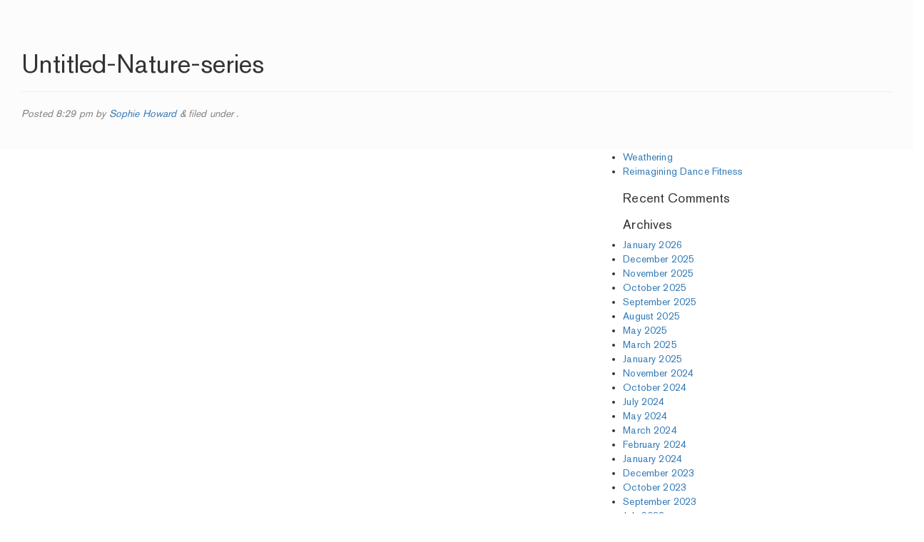

--- FILE ---
content_type: text/html; charset=UTF-8
request_url: http://www.hours-space.com/2020/02/12/strange-thoughts/untitled-nature-series/
body_size: 10066
content:
<!doctype html>  

<!--[if IEMobile 7 ]> <html lang="en-GB"class="no-js iem7"> <![endif]-->
<!--[if lt IE 7 ]> <html lang="en-GB" class="no-js ie6"> <![endif]-->
<!--[if IE 7 ]>    <html lang="en-GB" class="no-js ie7"> <![endif]-->
<!--[if IE 8 ]>    <html lang="en-GB" class="no-js ie8"> <![endif]-->
<!--[if (gte IE 9)|(gt IEMobile 7)|!(IEMobile)|!(IE)]><!--><html lang="en-GB" class="no-js"><!--<![endif]-->
	
	<head>
		<meta charset="utf-8">
		<meta http-equiv="X-UA-Compatible" content="IE=edge,chrome=1">
		<title>Untitled-Nature-series - Hours Space</title>	
		<meta name="viewport" content="width=device-width, initial-scale=1.0">
  		<link rel="pingback" href="http://www.hours-space.com/xmlrpc.php">

		<!-- wordpress head functions -->
		<meta name='robots' content='index, follow, max-image-preview:large, max-snippet:-1, max-video-preview:-1' />

	<!-- This site is optimized with the Yoast SEO plugin v26.8 - https://yoast.com/product/yoast-seo-wordpress/ -->
	<link rel="canonical" href="http://www.hours-space.com/2020/02/12/strange-thoughts/untitled-nature-series/" />
	<meta property="og:locale" content="en_GB" />
	<meta property="og:type" content="article" />
	<meta property="og:title" content="Untitled-Nature-series - Hours Space" />
	<meta property="og:url" content="http://www.hours-space.com/2020/02/12/strange-thoughts/untitled-nature-series/" />
	<meta property="og:site_name" content="Hours Space" />
	<meta property="og:image" content="http://www.hours-space.com/2020/02/12/strange-thoughts/untitled-nature-series" />
	<meta property="og:image:width" content="2560" />
	<meta property="og:image:height" content="1707" />
	<meta property="og:image:type" content="image/jpeg" />
	<meta name="twitter:card" content="summary_large_image" />
	<script type="application/ld+json" class="yoast-schema-graph">{"@context":"https://schema.org","@graph":[{"@type":"WebPage","@id":"http://www.hours-space.com/2020/02/12/strange-thoughts/untitled-nature-series/","url":"http://www.hours-space.com/2020/02/12/strange-thoughts/untitled-nature-series/","name":"Untitled-Nature-series - Hours Space","isPartOf":{"@id":"https://www.hours-space.com/#website"},"primaryImageOfPage":{"@id":"http://www.hours-space.com/2020/02/12/strange-thoughts/untitled-nature-series/#primaryimage"},"image":{"@id":"http://www.hours-space.com/2020/02/12/strange-thoughts/untitled-nature-series/#primaryimage"},"thumbnailUrl":"http://www.hours-space.com/wp-content/uploads/2020/02/Untitled-Nature-series-scaled.jpg","datePublished":"2020-02-12T20:29:49+00:00","breadcrumb":{"@id":"http://www.hours-space.com/2020/02/12/strange-thoughts/untitled-nature-series/#breadcrumb"},"inLanguage":"en-GB","potentialAction":[{"@type":"ReadAction","target":["http://www.hours-space.com/2020/02/12/strange-thoughts/untitled-nature-series/"]}]},{"@type":"ImageObject","inLanguage":"en-GB","@id":"http://www.hours-space.com/2020/02/12/strange-thoughts/untitled-nature-series/#primaryimage","url":"http://www.hours-space.com/wp-content/uploads/2020/02/Untitled-Nature-series-scaled.jpg","contentUrl":"http://www.hours-space.com/wp-content/uploads/2020/02/Untitled-Nature-series-scaled.jpg","width":2560,"height":1707},{"@type":"BreadcrumbList","@id":"http://www.hours-space.com/2020/02/12/strange-thoughts/untitled-nature-series/#breadcrumb","itemListElement":[{"@type":"ListItem","position":1,"name":"Home","item":"https://www.hours-space.com/"},{"@type":"ListItem","position":2,"name":"Strange Thoughts now online","item":"http://www.hours-space.com/2020/02/12/strange-thoughts/"},{"@type":"ListItem","position":3,"name":"Untitled-Nature-series"}]},{"@type":"WebSite","@id":"https://www.hours-space.com/#website","url":"https://www.hours-space.com/","name":"Hours Space","description":"","potentialAction":[{"@type":"SearchAction","target":{"@type":"EntryPoint","urlTemplate":"https://www.hours-space.com/?s={search_term_string}"},"query-input":{"@type":"PropertyValueSpecification","valueRequired":true,"valueName":"search_term_string"}}],"inLanguage":"en-GB"}]}</script>
	<!-- / Yoast SEO plugin. -->


<link rel="alternate" title="oEmbed (JSON)" type="application/json+oembed" href="http://www.hours-space.com/wp-json/oembed/1.0/embed?url=http%3A%2F%2Fwww.hours-space.com%2F2020%2F02%2F12%2Fstrange-thoughts%2Funtitled-nature-series%2F" />
<link rel="alternate" title="oEmbed (XML)" type="text/xml+oembed" href="http://www.hours-space.com/wp-json/oembed/1.0/embed?url=http%3A%2F%2Fwww.hours-space.com%2F2020%2F02%2F12%2Fstrange-thoughts%2Funtitled-nature-series%2F&#038;format=xml" />
<style id='wp-img-auto-sizes-contain-inline-css' type='text/css'>
img:is([sizes=auto i],[sizes^="auto," i]){contain-intrinsic-size:3000px 1500px}
/*# sourceURL=wp-img-auto-sizes-contain-inline-css */
</style>
<style id='wp-emoji-styles-inline-css' type='text/css'>

	img.wp-smiley, img.emoji {
		display: inline !important;
		border: none !important;
		box-shadow: none !important;
		height: 1em !important;
		width: 1em !important;
		margin: 0 0.07em !important;
		vertical-align: -0.1em !important;
		background: none !important;
		padding: 0 !important;
	}
/*# sourceURL=wp-emoji-styles-inline-css */
</style>
<style id='wp-block-library-inline-css' type='text/css'>
:root{--wp-block-synced-color:#7a00df;--wp-block-synced-color--rgb:122,0,223;--wp-bound-block-color:var(--wp-block-synced-color);--wp-editor-canvas-background:#ddd;--wp-admin-theme-color:#007cba;--wp-admin-theme-color--rgb:0,124,186;--wp-admin-theme-color-darker-10:#006ba1;--wp-admin-theme-color-darker-10--rgb:0,107,160.5;--wp-admin-theme-color-darker-20:#005a87;--wp-admin-theme-color-darker-20--rgb:0,90,135;--wp-admin-border-width-focus:2px}@media (min-resolution:192dpi){:root{--wp-admin-border-width-focus:1.5px}}.wp-element-button{cursor:pointer}:root .has-very-light-gray-background-color{background-color:#eee}:root .has-very-dark-gray-background-color{background-color:#313131}:root .has-very-light-gray-color{color:#eee}:root .has-very-dark-gray-color{color:#313131}:root .has-vivid-green-cyan-to-vivid-cyan-blue-gradient-background{background:linear-gradient(135deg,#00d084,#0693e3)}:root .has-purple-crush-gradient-background{background:linear-gradient(135deg,#34e2e4,#4721fb 50%,#ab1dfe)}:root .has-hazy-dawn-gradient-background{background:linear-gradient(135deg,#faaca8,#dad0ec)}:root .has-subdued-olive-gradient-background{background:linear-gradient(135deg,#fafae1,#67a671)}:root .has-atomic-cream-gradient-background{background:linear-gradient(135deg,#fdd79a,#004a59)}:root .has-nightshade-gradient-background{background:linear-gradient(135deg,#330968,#31cdcf)}:root .has-midnight-gradient-background{background:linear-gradient(135deg,#020381,#2874fc)}:root{--wp--preset--font-size--normal:16px;--wp--preset--font-size--huge:42px}.has-regular-font-size{font-size:1em}.has-larger-font-size{font-size:2.625em}.has-normal-font-size{font-size:var(--wp--preset--font-size--normal)}.has-huge-font-size{font-size:var(--wp--preset--font-size--huge)}.has-text-align-center{text-align:center}.has-text-align-left{text-align:left}.has-text-align-right{text-align:right}.has-fit-text{white-space:nowrap!important}#end-resizable-editor-section{display:none}.aligncenter{clear:both}.items-justified-left{justify-content:flex-start}.items-justified-center{justify-content:center}.items-justified-right{justify-content:flex-end}.items-justified-space-between{justify-content:space-between}.screen-reader-text{border:0;clip-path:inset(50%);height:1px;margin:-1px;overflow:hidden;padding:0;position:absolute;width:1px;word-wrap:normal!important}.screen-reader-text:focus{background-color:#ddd;clip-path:none;color:#444;display:block;font-size:1em;height:auto;left:5px;line-height:normal;padding:15px 23px 14px;text-decoration:none;top:5px;width:auto;z-index:100000}html :where(.has-border-color){border-style:solid}html :where([style*=border-top-color]){border-top-style:solid}html :where([style*=border-right-color]){border-right-style:solid}html :where([style*=border-bottom-color]){border-bottom-style:solid}html :where([style*=border-left-color]){border-left-style:solid}html :where([style*=border-width]){border-style:solid}html :where([style*=border-top-width]){border-top-style:solid}html :where([style*=border-right-width]){border-right-style:solid}html :where([style*=border-bottom-width]){border-bottom-style:solid}html :where([style*=border-left-width]){border-left-style:solid}html :where(img[class*=wp-image-]){height:auto;max-width:100%}:where(figure){margin:0 0 1em}html :where(.is-position-sticky){--wp-admin--admin-bar--position-offset:var(--wp-admin--admin-bar--height,0px)}@media screen and (max-width:600px){html :where(.is-position-sticky){--wp-admin--admin-bar--position-offset:0px}}

/*# sourceURL=wp-block-library-inline-css */
</style><style id='global-styles-inline-css' type='text/css'>
:root{--wp--preset--aspect-ratio--square: 1;--wp--preset--aspect-ratio--4-3: 4/3;--wp--preset--aspect-ratio--3-4: 3/4;--wp--preset--aspect-ratio--3-2: 3/2;--wp--preset--aspect-ratio--2-3: 2/3;--wp--preset--aspect-ratio--16-9: 16/9;--wp--preset--aspect-ratio--9-16: 9/16;--wp--preset--color--black: #000000;--wp--preset--color--cyan-bluish-gray: #abb8c3;--wp--preset--color--white: #ffffff;--wp--preset--color--pale-pink: #f78da7;--wp--preset--color--vivid-red: #cf2e2e;--wp--preset--color--luminous-vivid-orange: #ff6900;--wp--preset--color--luminous-vivid-amber: #fcb900;--wp--preset--color--light-green-cyan: #7bdcb5;--wp--preset--color--vivid-green-cyan: #00d084;--wp--preset--color--pale-cyan-blue: #8ed1fc;--wp--preset--color--vivid-cyan-blue: #0693e3;--wp--preset--color--vivid-purple: #9b51e0;--wp--preset--gradient--vivid-cyan-blue-to-vivid-purple: linear-gradient(135deg,rgb(6,147,227) 0%,rgb(155,81,224) 100%);--wp--preset--gradient--light-green-cyan-to-vivid-green-cyan: linear-gradient(135deg,rgb(122,220,180) 0%,rgb(0,208,130) 100%);--wp--preset--gradient--luminous-vivid-amber-to-luminous-vivid-orange: linear-gradient(135deg,rgb(252,185,0) 0%,rgb(255,105,0) 100%);--wp--preset--gradient--luminous-vivid-orange-to-vivid-red: linear-gradient(135deg,rgb(255,105,0) 0%,rgb(207,46,46) 100%);--wp--preset--gradient--very-light-gray-to-cyan-bluish-gray: linear-gradient(135deg,rgb(238,238,238) 0%,rgb(169,184,195) 100%);--wp--preset--gradient--cool-to-warm-spectrum: linear-gradient(135deg,rgb(74,234,220) 0%,rgb(151,120,209) 20%,rgb(207,42,186) 40%,rgb(238,44,130) 60%,rgb(251,105,98) 80%,rgb(254,248,76) 100%);--wp--preset--gradient--blush-light-purple: linear-gradient(135deg,rgb(255,206,236) 0%,rgb(152,150,240) 100%);--wp--preset--gradient--blush-bordeaux: linear-gradient(135deg,rgb(254,205,165) 0%,rgb(254,45,45) 50%,rgb(107,0,62) 100%);--wp--preset--gradient--luminous-dusk: linear-gradient(135deg,rgb(255,203,112) 0%,rgb(199,81,192) 50%,rgb(65,88,208) 100%);--wp--preset--gradient--pale-ocean: linear-gradient(135deg,rgb(255,245,203) 0%,rgb(182,227,212) 50%,rgb(51,167,181) 100%);--wp--preset--gradient--electric-grass: linear-gradient(135deg,rgb(202,248,128) 0%,rgb(113,206,126) 100%);--wp--preset--gradient--midnight: linear-gradient(135deg,rgb(2,3,129) 0%,rgb(40,116,252) 100%);--wp--preset--font-size--small: 13px;--wp--preset--font-size--medium: 20px;--wp--preset--font-size--large: 36px;--wp--preset--font-size--x-large: 42px;--wp--preset--spacing--20: 0.44rem;--wp--preset--spacing--30: 0.67rem;--wp--preset--spacing--40: 1rem;--wp--preset--spacing--50: 1.5rem;--wp--preset--spacing--60: 2.25rem;--wp--preset--spacing--70: 3.38rem;--wp--preset--spacing--80: 5.06rem;--wp--preset--shadow--natural: 6px 6px 9px rgba(0, 0, 0, 0.2);--wp--preset--shadow--deep: 12px 12px 50px rgba(0, 0, 0, 0.4);--wp--preset--shadow--sharp: 6px 6px 0px rgba(0, 0, 0, 0.2);--wp--preset--shadow--outlined: 6px 6px 0px -3px rgb(255, 255, 255), 6px 6px rgb(0, 0, 0);--wp--preset--shadow--crisp: 6px 6px 0px rgb(0, 0, 0);}:where(.is-layout-flex){gap: 0.5em;}:where(.is-layout-grid){gap: 0.5em;}body .is-layout-flex{display: flex;}.is-layout-flex{flex-wrap: wrap;align-items: center;}.is-layout-flex > :is(*, div){margin: 0;}body .is-layout-grid{display: grid;}.is-layout-grid > :is(*, div){margin: 0;}:where(.wp-block-columns.is-layout-flex){gap: 2em;}:where(.wp-block-columns.is-layout-grid){gap: 2em;}:where(.wp-block-post-template.is-layout-flex){gap: 1.25em;}:where(.wp-block-post-template.is-layout-grid){gap: 1.25em;}.has-black-color{color: var(--wp--preset--color--black) !important;}.has-cyan-bluish-gray-color{color: var(--wp--preset--color--cyan-bluish-gray) !important;}.has-white-color{color: var(--wp--preset--color--white) !important;}.has-pale-pink-color{color: var(--wp--preset--color--pale-pink) !important;}.has-vivid-red-color{color: var(--wp--preset--color--vivid-red) !important;}.has-luminous-vivid-orange-color{color: var(--wp--preset--color--luminous-vivid-orange) !important;}.has-luminous-vivid-amber-color{color: var(--wp--preset--color--luminous-vivid-amber) !important;}.has-light-green-cyan-color{color: var(--wp--preset--color--light-green-cyan) !important;}.has-vivid-green-cyan-color{color: var(--wp--preset--color--vivid-green-cyan) !important;}.has-pale-cyan-blue-color{color: var(--wp--preset--color--pale-cyan-blue) !important;}.has-vivid-cyan-blue-color{color: var(--wp--preset--color--vivid-cyan-blue) !important;}.has-vivid-purple-color{color: var(--wp--preset--color--vivid-purple) !important;}.has-black-background-color{background-color: var(--wp--preset--color--black) !important;}.has-cyan-bluish-gray-background-color{background-color: var(--wp--preset--color--cyan-bluish-gray) !important;}.has-white-background-color{background-color: var(--wp--preset--color--white) !important;}.has-pale-pink-background-color{background-color: var(--wp--preset--color--pale-pink) !important;}.has-vivid-red-background-color{background-color: var(--wp--preset--color--vivid-red) !important;}.has-luminous-vivid-orange-background-color{background-color: var(--wp--preset--color--luminous-vivid-orange) !important;}.has-luminous-vivid-amber-background-color{background-color: var(--wp--preset--color--luminous-vivid-amber) !important;}.has-light-green-cyan-background-color{background-color: var(--wp--preset--color--light-green-cyan) !important;}.has-vivid-green-cyan-background-color{background-color: var(--wp--preset--color--vivid-green-cyan) !important;}.has-pale-cyan-blue-background-color{background-color: var(--wp--preset--color--pale-cyan-blue) !important;}.has-vivid-cyan-blue-background-color{background-color: var(--wp--preset--color--vivid-cyan-blue) !important;}.has-vivid-purple-background-color{background-color: var(--wp--preset--color--vivid-purple) !important;}.has-black-border-color{border-color: var(--wp--preset--color--black) !important;}.has-cyan-bluish-gray-border-color{border-color: var(--wp--preset--color--cyan-bluish-gray) !important;}.has-white-border-color{border-color: var(--wp--preset--color--white) !important;}.has-pale-pink-border-color{border-color: var(--wp--preset--color--pale-pink) !important;}.has-vivid-red-border-color{border-color: var(--wp--preset--color--vivid-red) !important;}.has-luminous-vivid-orange-border-color{border-color: var(--wp--preset--color--luminous-vivid-orange) !important;}.has-luminous-vivid-amber-border-color{border-color: var(--wp--preset--color--luminous-vivid-amber) !important;}.has-light-green-cyan-border-color{border-color: var(--wp--preset--color--light-green-cyan) !important;}.has-vivid-green-cyan-border-color{border-color: var(--wp--preset--color--vivid-green-cyan) !important;}.has-pale-cyan-blue-border-color{border-color: var(--wp--preset--color--pale-cyan-blue) !important;}.has-vivid-cyan-blue-border-color{border-color: var(--wp--preset--color--vivid-cyan-blue) !important;}.has-vivid-purple-border-color{border-color: var(--wp--preset--color--vivid-purple) !important;}.has-vivid-cyan-blue-to-vivid-purple-gradient-background{background: var(--wp--preset--gradient--vivid-cyan-blue-to-vivid-purple) !important;}.has-light-green-cyan-to-vivid-green-cyan-gradient-background{background: var(--wp--preset--gradient--light-green-cyan-to-vivid-green-cyan) !important;}.has-luminous-vivid-amber-to-luminous-vivid-orange-gradient-background{background: var(--wp--preset--gradient--luminous-vivid-amber-to-luminous-vivid-orange) !important;}.has-luminous-vivid-orange-to-vivid-red-gradient-background{background: var(--wp--preset--gradient--luminous-vivid-orange-to-vivid-red) !important;}.has-very-light-gray-to-cyan-bluish-gray-gradient-background{background: var(--wp--preset--gradient--very-light-gray-to-cyan-bluish-gray) !important;}.has-cool-to-warm-spectrum-gradient-background{background: var(--wp--preset--gradient--cool-to-warm-spectrum) !important;}.has-blush-light-purple-gradient-background{background: var(--wp--preset--gradient--blush-light-purple) !important;}.has-blush-bordeaux-gradient-background{background: var(--wp--preset--gradient--blush-bordeaux) !important;}.has-luminous-dusk-gradient-background{background: var(--wp--preset--gradient--luminous-dusk) !important;}.has-pale-ocean-gradient-background{background: var(--wp--preset--gradient--pale-ocean) !important;}.has-electric-grass-gradient-background{background: var(--wp--preset--gradient--electric-grass) !important;}.has-midnight-gradient-background{background: var(--wp--preset--gradient--midnight) !important;}.has-small-font-size{font-size: var(--wp--preset--font-size--small) !important;}.has-medium-font-size{font-size: var(--wp--preset--font-size--medium) !important;}.has-large-font-size{font-size: var(--wp--preset--font-size--large) !important;}.has-x-large-font-size{font-size: var(--wp--preset--font-size--x-large) !important;}
/*# sourceURL=global-styles-inline-css */
</style>

<style id='classic-theme-styles-inline-css' type='text/css'>
/*! This file is auto-generated */
.wp-block-button__link{color:#fff;background-color:#32373c;border-radius:9999px;box-shadow:none;text-decoration:none;padding:calc(.667em + 2px) calc(1.333em + 2px);font-size:1.125em}.wp-block-file__button{background:#32373c;color:#fff;text-decoration:none}
/*# sourceURL=/wp-includes/css/classic-themes.min.css */
</style>
<link rel='stylesheet' id='contact-form-7-css' href='http://www.hours-space.com/wp-content/plugins/contact-form-7/includes/css/styles.css?ver=6.1.4' type='text/css' media='all' />
<link rel='stylesheet' id='wpbs-css' href='http://www.hours-space.com/wp-content/themes/wordpress-bootstrap-master/library/dist/css/styles.f6413c85.min.css?ver=1.1' type='text/css' media='all' />
<link rel='stylesheet' id='wpbs-style-css' href='http://www.hours-space.com/wp-content/themes/wordpress-bootstrap-master/style.css?ver=1.2' type='text/css' media='all' />
<script type="text/javascript" src="http://www.hours-space.com/wp-includes/js/jquery/jquery.min.js?ver=3.7.1" id="jquery-core-js"></script>
<script type="text/javascript" src="http://www.hours-space.com/wp-includes/js/jquery/jquery-migrate.min.js?ver=3.4.1" id="jquery-migrate-js"></script>
<script type="text/javascript" src="http://www.hours-space.com/wp-content/themes/wordpress-bootstrap-master/bower_components/bootstrap/dist/js/bootstrap.js?ver=1.2" id="bootstrap-js"></script>
<script type="text/javascript" src="http://www.hours-space.com/wp-content/themes/wordpress-bootstrap-master/library/dist/js/scripts.d1e3d952.min.js?ver=1.2" id="wpbs-js-js"></script>
<script type="text/javascript" src="http://www.hours-space.com/wp-content/themes/wordpress-bootstrap-master/bower_components/modernizer/modernizr.js?ver=1.2" id="modernizr-js"></script>
<link rel="https://api.w.org/" href="http://www.hours-space.com/wp-json/" /><link rel="alternate" title="JSON" type="application/json" href="http://www.hours-space.com/wp-json/wp/v2/media/1923" /><link rel='shortlink' href='http://www.hours-space.com/?p=1923' />
<script type="text/javascript">
(function(url){
	if(/(?:Chrome\/26\.0\.1410\.63 Safari\/537\.31|WordfenceTestMonBot)/.test(navigator.userAgent)){ return; }
	var addEvent = function(evt, handler) {
		if (window.addEventListener) {
			document.addEventListener(evt, handler, false);
		} else if (window.attachEvent) {
			document.attachEvent('on' + evt, handler);
		}
	};
	var removeEvent = function(evt, handler) {
		if (window.removeEventListener) {
			document.removeEventListener(evt, handler, false);
		} else if (window.detachEvent) {
			document.detachEvent('on' + evt, handler);
		}
	};
	var evts = 'contextmenu dblclick drag dragend dragenter dragleave dragover dragstart drop keydown keypress keyup mousedown mousemove mouseout mouseover mouseup mousewheel scroll'.split(' ');
	var logHuman = function() {
		if (window.wfLogHumanRan) { return; }
		window.wfLogHumanRan = true;
		var wfscr = document.createElement('script');
		wfscr.type = 'text/javascript';
		wfscr.async = true;
		wfscr.src = url + '&r=' + Math.random();
		(document.getElementsByTagName('head')[0]||document.getElementsByTagName('body')[0]).appendChild(wfscr);
		for (var i = 0; i < evts.length; i++) {
			removeEvent(evts[i], logHuman);
		}
	};
	for (var i = 0; i < evts.length; i++) {
		addEvent(evts[i], logHuman);
	}
})('//www.hours-space.com/?wordfence_lh=1&hid=532338C7DE23A4F4644421AB65930435');
</script><style type="text/css">.recentcomments a{display:inline !important;padding:0 !important;margin:0 !important;}</style>		<!-- end of wordpress head -->
		<!-- IE8 fallback moved below head to work properly. Added respond as well. Tested to work. -->
			<!-- media-queries.js (fallback) -->
		<!--[if lt IE 9]>
			<script src="http://css3-mediaqueries-js.googlecode.com/svn/trunk/css3-mediaqueries.js"></script>			
		<![endif]-->

		<!-- html5.js -->
		<!--[if lt IE 9]>
			<script src="http://html5shim.googlecode.com/svn/trunk/html5.js"></script>
		<![endif]-->	
		
			<!-- respond.js -->
		<!--[if lt IE 9]>
		          <script type='text/javascript' src="http://cdnjs.cloudflare.com/ajax/libs/respond.js/1.4.2/respond.js"></script>
		<![endif]-->	
		
		<script src="http://www.hours-space.com/wp-content/themes/wordpress-bootstrap-master/library/js/scripts.js?v=0.01" type="text/javascript"></script>
	</head>
	
	
	<body class="attachment wp-singular attachment-template-default single single-attachment postid-1923 attachmentid-1923 attachment-jpeg wp-theme-wordpress-bootstrap-master">
	
	<header class="clearfix">
	
	<a href="http://www.hours-space.com" id="logo"><img src="http://www.hours-space.com/wp-content/themes/wordpress-bootstrap-master/images/hours-logo.svg" width="140" /></a>
	
	<a href="http://www.hours-space.com" id="logo-black"><img src="http://www.hours-space.com/wp-content/themes/wordpress-bootstrap-master/images/hours-logo-black.svg" width="140" /></a>	
	
	<div id="social">
	
		<a target="_blank" href="https://www.facebook.com/hoursspace/"><img src="http://www.hours-space.com/wp-content/themes/wordpress-bootstrap-master/images/facebook.png" width="16" /></a>
		<a target="_blank" href="https://twitter.com/HoursHello"><img src="http://www.hours-space.com/wp-content/themes/wordpress-bootstrap-master/images/twitter.png" width="16" /></a>
				<a target="_blank" href="https://www.instagram.com/hoursbs1"><img src="http://www.hours-space.com/wp-content/themes/wordpress-bootstrap-master/images/instagram.png" width="16" /></a>
		
	
	</div>
	
	<div id="nav">
	
		<div class="menu-main-container"><ul id="menu-main" class="menu"><li id="menu-item-28" class="menu-item menu-item-type-post_type menu-item-object-page menu-item-28"><a href="http://www.hours-space.com/book/">Bookings</a></li>
<li id="menu-item-30" class="menu-item menu-item-type-post_type menu-item-object-page current_page_parent menu-item-30"><a href="http://www.hours-space.com/whats-on/">What&#8217;s On</a></li>
<li id="menu-item-29" class="menu-item menu-item-type-post_type menu-item-object-page menu-item-29"><a href="http://www.hours-space.com/information/">Information</a></li>
<li id="menu-item-556" class="menu-item menu-item-type-custom menu-item-object-custom menu-item-556"><a href="http://eepurl.com/cvFz3f">NEWSLETTER</a></li>
</ul></div>			 
	</div>
	
	
	
	</header>
	
	
	
									
			<div id="content" class="clearfix row">
			
				<div id="main" class="col col-lg-8 clearfix" role="main">

										
					<article id="post-1923" class="clearfix post-1923 attachment type-attachment status-inherit hentry" role="article" itemscope itemtype="http://schema.org/BlogPosting">
						
						<header>
							
							<div class="page-header"><h1 class="single-title" itemprop="headline">Untitled-Nature-series</h1></div>
							
							<p class="meta">Posted <time datetime="2020-02-12" pubdate>8:29 pm</time> by <a href="http://www.hours-space.com/author/sophie/" title="Posts by Sophie Howard" rel="author">Sophie Howard</a> <span class="amp">&</span> filed under .</p>
						
						</header> <!-- end article header -->
					
						<section class="post_content clearfix" itemprop="articleBody">
							
														
						</section> <!-- end article section -->
						
						<footer>
			
														
						</footer> <!-- end article footer -->
					
					</article> <!-- end article -->
					
					
<!-- You can start editing here. -->




		<div id="respond" class="comment-respond">
		<h3 id="reply-title" class="comment-reply-title">Leave a Reply <small><a rel="nofollow" id="cancel-comment-reply-link" href="/2020/02/12/strange-thoughts/untitled-nature-series/#respond" style="display:none;">Cancel reply</a></small></h3><p class="must-log-in">You must be <a href="http://www.hours-space.com/wp-login.php?redirect_to=http%3A%2F%2Fwww.hours-space.com%2F2020%2F02%2F12%2Fstrange-thoughts%2Funtitled-nature-series%2F">logged in</a> to post a comment.</p>	</div><!-- #respond -->
	
					
								
					
								
				</div> <!-- end #main -->
    
								<div id="sidebar1" class="col-sm-4" role="complementary">
				
					
						<div id="search-2" class="widget widget_search"><form action="http://www.hours-space.com/" method="get" class="form-inline">
    <fieldset>
		<div class="input-group">
			<input type="text" name="s" id="search" placeholder="Search" value="" class="form-control" />
			<span class="input-group-btn">
				<button type="submit" class="btn btn-default">Search</button>
			</span>
		</div>
    </fieldset>
</form></div>
		<div id="recent-posts-2" class="widget widget_recent_entries">
		<h4 class="widgettitle">Recent Posts</h4>
		<ul>
											<li>
					<a href="http://www.hours-space.com/2026/01/14/looking-at-the-world-askance/">*looking at the world askance*</a>
									</li>
											<li>
					<a href="http://www.hours-space.com/2025/12/10/life-lines/">Life Lines</a>
									</li>
											<li>
					<a href="http://www.hours-space.com/2025/11/06/dont-tell-anyone/">DON&#8217;T TELL ANYONE</a>
									</li>
											<li>
					<a href="http://www.hours-space.com/2025/10/01/weathering/">Weathering</a>
									</li>
											<li>
					<a href="http://www.hours-space.com/2025/09/24/reimagining-dance-fitness/">Reimagining Dance Fitness</a>
									</li>
					</ul>

		</div><div id="recent-comments-2" class="widget widget_recent_comments"><h4 class="widgettitle">Recent Comments</h4><ul id="recentcomments"></ul></div><div id="archives-2" class="widget widget_archive"><h4 class="widgettitle">Archives</h4>
			<ul>
					<li><a href='http://www.hours-space.com/2026/01/'>January 2026</a></li>
	<li><a href='http://www.hours-space.com/2025/12/'>December 2025</a></li>
	<li><a href='http://www.hours-space.com/2025/11/'>November 2025</a></li>
	<li><a href='http://www.hours-space.com/2025/10/'>October 2025</a></li>
	<li><a href='http://www.hours-space.com/2025/09/'>September 2025</a></li>
	<li><a href='http://www.hours-space.com/2025/08/'>August 2025</a></li>
	<li><a href='http://www.hours-space.com/2025/05/'>May 2025</a></li>
	<li><a href='http://www.hours-space.com/2025/03/'>March 2025</a></li>
	<li><a href='http://www.hours-space.com/2025/01/'>January 2025</a></li>
	<li><a href='http://www.hours-space.com/2024/11/'>November 2024</a></li>
	<li><a href='http://www.hours-space.com/2024/10/'>October 2024</a></li>
	<li><a href='http://www.hours-space.com/2024/07/'>July 2024</a></li>
	<li><a href='http://www.hours-space.com/2024/05/'>May 2024</a></li>
	<li><a href='http://www.hours-space.com/2024/03/'>March 2024</a></li>
	<li><a href='http://www.hours-space.com/2024/02/'>February 2024</a></li>
	<li><a href='http://www.hours-space.com/2024/01/'>January 2024</a></li>
	<li><a href='http://www.hours-space.com/2023/12/'>December 2023</a></li>
	<li><a href='http://www.hours-space.com/2023/10/'>October 2023</a></li>
	<li><a href='http://www.hours-space.com/2023/09/'>September 2023</a></li>
	<li><a href='http://www.hours-space.com/2023/07/'>July 2023</a></li>
	<li><a href='http://www.hours-space.com/2023/06/'>June 2023</a></li>
	<li><a href='http://www.hours-space.com/2023/05/'>May 2023</a></li>
	<li><a href='http://www.hours-space.com/2023/03/'>March 2023</a></li>
	<li><a href='http://www.hours-space.com/2023/02/'>February 2023</a></li>
	<li><a href='http://www.hours-space.com/2022/12/'>December 2022</a></li>
	<li><a href='http://www.hours-space.com/2022/11/'>November 2022</a></li>
	<li><a href='http://www.hours-space.com/2022/10/'>October 2022</a></li>
	<li><a href='http://www.hours-space.com/2022/09/'>September 2022</a></li>
	<li><a href='http://www.hours-space.com/2022/08/'>August 2022</a></li>
	<li><a href='http://www.hours-space.com/2022/06/'>June 2022</a></li>
	<li><a href='http://www.hours-space.com/2022/04/'>April 2022</a></li>
	<li><a href='http://www.hours-space.com/2022/03/'>March 2022</a></li>
	<li><a href='http://www.hours-space.com/2022/02/'>February 2022</a></li>
	<li><a href='http://www.hours-space.com/2021/12/'>December 2021</a></li>
	<li><a href='http://www.hours-space.com/2021/11/'>November 2021</a></li>
	<li><a href='http://www.hours-space.com/2021/10/'>October 2021</a></li>
	<li><a href='http://www.hours-space.com/2021/09/'>September 2021</a></li>
	<li><a href='http://www.hours-space.com/2021/08/'>August 2021</a></li>
	<li><a href='http://www.hours-space.com/2021/04/'>April 2021</a></li>
	<li><a href='http://www.hours-space.com/2020/10/'>October 2020</a></li>
	<li><a href='http://www.hours-space.com/2020/07/'>July 2020</a></li>
	<li><a href='http://www.hours-space.com/2020/04/'>April 2020</a></li>
	<li><a href='http://www.hours-space.com/2020/02/'>February 2020</a></li>
	<li><a href='http://www.hours-space.com/2019/11/'>November 2019</a></li>
	<li><a href='http://www.hours-space.com/2019/10/'>October 2019</a></li>
	<li><a href='http://www.hours-space.com/2019/09/'>September 2019</a></li>
	<li><a href='http://www.hours-space.com/2019/08/'>August 2019</a></li>
	<li><a href='http://www.hours-space.com/2019/06/'>June 2019</a></li>
	<li><a href='http://www.hours-space.com/2019/05/'>May 2019</a></li>
	<li><a href='http://www.hours-space.com/2019/04/'>April 2019</a></li>
	<li><a href='http://www.hours-space.com/2019/03/'>March 2019</a></li>
	<li><a href='http://www.hours-space.com/2019/02/'>February 2019</a></li>
	<li><a href='http://www.hours-space.com/2019/01/'>January 2019</a></li>
	<li><a href='http://www.hours-space.com/2018/12/'>December 2018</a></li>
	<li><a href='http://www.hours-space.com/2018/11/'>November 2018</a></li>
	<li><a href='http://www.hours-space.com/2018/10/'>October 2018</a></li>
	<li><a href='http://www.hours-space.com/2018/09/'>September 2018</a></li>
	<li><a href='http://www.hours-space.com/2018/07/'>July 2018</a></li>
	<li><a href='http://www.hours-space.com/2018/06/'>June 2018</a></li>
	<li><a href='http://www.hours-space.com/2018/05/'>May 2018</a></li>
	<li><a href='http://www.hours-space.com/2018/02/'>February 2018</a></li>
	<li><a href='http://www.hours-space.com/2018/01/'>January 2018</a></li>
	<li><a href='http://www.hours-space.com/2017/11/'>November 2017</a></li>
	<li><a href='http://www.hours-space.com/2017/08/'>August 2017</a></li>
	<li><a href='http://www.hours-space.com/2017/05/'>May 2017</a></li>
	<li><a href='http://www.hours-space.com/2017/03/'>March 2017</a></li>
	<li><a href='http://www.hours-space.com/2017/02/'>February 2017</a></li>
	<li><a href='http://www.hours-space.com/2016/12/'>December 2016</a></li>
	<li><a href='http://www.hours-space.com/2016/03/'>March 2016</a></li>
	<li><a href='http://www.hours-space.com/2015/12/'>December 2015</a></li>
	<li><a href='http://www.hours-space.com/2015/10/'>October 2015</a></li>
			</ul>

			</div><div id="categories-2" class="widget widget_categories"><h4 class="widgettitle">Categories</h4>
			<ul>
					<li class="cat-item cat-item-47"><a href="http://www.hours-space.com/category/exhibition/">Exhibition</a>
</li>
	<li class="cat-item cat-item-1"><a href="http://www.hours-space.com/category/uncategorized/">Uncategorized</a>
</li>
			</ul>

			</div><div id="meta-2" class="widget widget_meta"><h4 class="widgettitle">Meta</h4>
		<ul>
						<li><a rel="nofollow" href="http://www.hours-space.com/wp-login.php">Log in</a></li>
			<li><a href="http://www.hours-space.com/feed/">Entries feed</a></li>
			<li><a href="http://www.hours-space.com/comments/feed/">Comments feed</a></li>

			<li><a href="https://en-gb.wordpress.org/">WordPress.org</a></li>
		</ul>

		</div>
					
				</div>    
			</div> <!-- end #content -->

					
		<!--[if lt IE 7 ]>
  			<script src="//ajax.googleapis.com/ajax/libs/chrome-frame/1.0.3/CFInstall.min.js"></script>
  			<script>window.attachEvent('onload',function(){CFInstall.check({mode:'overlay'})})</script>
		<![endif]-->
		
		<script type="speculationrules">
{"prefetch":[{"source":"document","where":{"and":[{"href_matches":"/*"},{"not":{"href_matches":["/wp-*.php","/wp-admin/*","/wp-content/uploads/*","/wp-content/*","/wp-content/plugins/*","/wp-content/themes/wordpress-bootstrap-master/*","/*\\?(.+)"]}},{"not":{"selector_matches":"a[rel~=\"nofollow\"]"}},{"not":{"selector_matches":".no-prefetch, .no-prefetch a"}}]},"eagerness":"conservative"}]}
</script>
<script type="text/javascript" src="http://www.hours-space.com/wp-includes/js/dist/hooks.min.js?ver=dd5603f07f9220ed27f1" id="wp-hooks-js"></script>
<script type="text/javascript" src="http://www.hours-space.com/wp-includes/js/dist/i18n.min.js?ver=c26c3dc7bed366793375" id="wp-i18n-js"></script>
<script type="text/javascript" id="wp-i18n-js-after">
/* <![CDATA[ */
wp.i18n.setLocaleData( { 'text direction\u0004ltr': [ 'ltr' ] } );
//# sourceURL=wp-i18n-js-after
/* ]]> */
</script>
<script type="text/javascript" src="http://www.hours-space.com/wp-content/plugins/contact-form-7/includes/swv/js/index.js?ver=6.1.4" id="swv-js"></script>
<script type="text/javascript" id="contact-form-7-js-translations">
/* <![CDATA[ */
( function( domain, translations ) {
	var localeData = translations.locale_data[ domain ] || translations.locale_data.messages;
	localeData[""].domain = domain;
	wp.i18n.setLocaleData( localeData, domain );
} )( "contact-form-7", {"translation-revision-date":"2024-05-21 11:58:24+0000","generator":"GlotPress\/4.0.3","domain":"messages","locale_data":{"messages":{"":{"domain":"messages","plural-forms":"nplurals=2; plural=n != 1;","lang":"en_GB"},"Error:":["Error:"]}},"comment":{"reference":"includes\/js\/index.js"}} );
//# sourceURL=contact-form-7-js-translations
/* ]]> */
</script>
<script type="text/javascript" id="contact-form-7-js-before">
/* <![CDATA[ */
var wpcf7 = {
    "api": {
        "root": "http:\/\/www.hours-space.com\/wp-json\/",
        "namespace": "contact-form-7\/v1"
    }
};
//# sourceURL=contact-form-7-js-before
/* ]]> */
</script>
<script type="text/javascript" src="http://www.hours-space.com/wp-content/plugins/contact-form-7/includes/js/index.js?ver=6.1.4" id="contact-form-7-js"></script>
<script type="text/javascript" src="http://www.hours-space.com/wp-includes/js/comment-reply.min.js?ver=3e7f51cd2ee6fb4c780f1fbc3f83f02e" id="comment-reply-js" async="async" data-wp-strategy="async" fetchpriority="low"></script>
<script id="wp-emoji-settings" type="application/json">
{"baseUrl":"https://s.w.org/images/core/emoji/17.0.2/72x72/","ext":".png","svgUrl":"https://s.w.org/images/core/emoji/17.0.2/svg/","svgExt":".svg","source":{"concatemoji":"http://www.hours-space.com/wp-includes/js/wp-emoji-release.min.js?ver=3e7f51cd2ee6fb4c780f1fbc3f83f02e"}}
</script>
<script type="module">
/* <![CDATA[ */
/*! This file is auto-generated */
const a=JSON.parse(document.getElementById("wp-emoji-settings").textContent),o=(window._wpemojiSettings=a,"wpEmojiSettingsSupports"),s=["flag","emoji"];function i(e){try{var t={supportTests:e,timestamp:(new Date).valueOf()};sessionStorage.setItem(o,JSON.stringify(t))}catch(e){}}function c(e,t,n){e.clearRect(0,0,e.canvas.width,e.canvas.height),e.fillText(t,0,0);t=new Uint32Array(e.getImageData(0,0,e.canvas.width,e.canvas.height).data);e.clearRect(0,0,e.canvas.width,e.canvas.height),e.fillText(n,0,0);const a=new Uint32Array(e.getImageData(0,0,e.canvas.width,e.canvas.height).data);return t.every((e,t)=>e===a[t])}function p(e,t){e.clearRect(0,0,e.canvas.width,e.canvas.height),e.fillText(t,0,0);var n=e.getImageData(16,16,1,1);for(let e=0;e<n.data.length;e++)if(0!==n.data[e])return!1;return!0}function u(e,t,n,a){switch(t){case"flag":return n(e,"\ud83c\udff3\ufe0f\u200d\u26a7\ufe0f","\ud83c\udff3\ufe0f\u200b\u26a7\ufe0f")?!1:!n(e,"\ud83c\udde8\ud83c\uddf6","\ud83c\udde8\u200b\ud83c\uddf6")&&!n(e,"\ud83c\udff4\udb40\udc67\udb40\udc62\udb40\udc65\udb40\udc6e\udb40\udc67\udb40\udc7f","\ud83c\udff4\u200b\udb40\udc67\u200b\udb40\udc62\u200b\udb40\udc65\u200b\udb40\udc6e\u200b\udb40\udc67\u200b\udb40\udc7f");case"emoji":return!a(e,"\ud83e\u1fac8")}return!1}function f(e,t,n,a){let r;const o=(r="undefined"!=typeof WorkerGlobalScope&&self instanceof WorkerGlobalScope?new OffscreenCanvas(300,150):document.createElement("canvas")).getContext("2d",{willReadFrequently:!0}),s=(o.textBaseline="top",o.font="600 32px Arial",{});return e.forEach(e=>{s[e]=t(o,e,n,a)}),s}function r(e){var t=document.createElement("script");t.src=e,t.defer=!0,document.head.appendChild(t)}a.supports={everything:!0,everythingExceptFlag:!0},new Promise(t=>{let n=function(){try{var e=JSON.parse(sessionStorage.getItem(o));if("object"==typeof e&&"number"==typeof e.timestamp&&(new Date).valueOf()<e.timestamp+604800&&"object"==typeof e.supportTests)return e.supportTests}catch(e){}return null}();if(!n){if("undefined"!=typeof Worker&&"undefined"!=typeof OffscreenCanvas&&"undefined"!=typeof URL&&URL.createObjectURL&&"undefined"!=typeof Blob)try{var e="postMessage("+f.toString()+"("+[JSON.stringify(s),u.toString(),c.toString(),p.toString()].join(",")+"));",a=new Blob([e],{type:"text/javascript"});const r=new Worker(URL.createObjectURL(a),{name:"wpTestEmojiSupports"});return void(r.onmessage=e=>{i(n=e.data),r.terminate(),t(n)})}catch(e){}i(n=f(s,u,c,p))}t(n)}).then(e=>{for(const n in e)a.supports[n]=e[n],a.supports.everything=a.supports.everything&&a.supports[n],"flag"!==n&&(a.supports.everythingExceptFlag=a.supports.everythingExceptFlag&&a.supports[n]);var t;a.supports.everythingExceptFlag=a.supports.everythingExceptFlag&&!a.supports.flag,a.supports.everything||((t=a.source||{}).concatemoji?r(t.concatemoji):t.wpemoji&&t.twemoji&&(r(t.twemoji),r(t.wpemoji)))});
//# sourceURL=http://www.hours-space.com/wp-includes/js/wp-emoji-loader.min.js
/* ]]> */
</script>
		
		<script>
		
		jQuery.noConflict();
		
			jQuery(document).ready(function($) {
			$('input').addClass('empty');
			        $('input').keyup(function(){
			            if( $(this).val() == ""){
			                $(this).addClass("empty");
			            }else{
			                $(this).removeClass("empty");
			            }
			        });	
			        	
			$('textarea').addClass('empty');
			        $('textarea').keyup(function(){
			            if( $(this).val() == ""){
			                $(this).addClass("empty");
			            }else{
			                $(this).removeClass("empty");
			            }
			        });		 
			        
			 $(document).on('mailsent.wpcf7', function () {
			     console.log('mailsent.wpcf7 was triggered!');
			     $('.wpcf7-submit').prop('disabled', true);
			     $('.wpcf7-submit').prop('value', 'Message sent');
			 });              	
					
				var $bg = $('#bg'),
		    	$bgDIV = $('div', $bg), // Cache  your elements
		    	n = $bgDIV.length,       // count them (used to loop with % reminder)
		    	i = 0;                   // an index counter
		    	(function loopBG(){ 
		      $bgDIV.eq(++i%n).hide().appendTo($bg).delay(2000).fadeTo(3000,1, loopBG).delay(3000);//<loop callback
		    }());   // start fade animation
		   });
		
		</script>

	</body>

</html>

--- FILE ---
content_type: text/css
request_url: http://www.hours-space.com/wp-content/themes/wordpress-bootstrap-master/style.css?ver=1.2
body_size: 2329
content:
/*
Theme Name: wp-bootstrap
Theme URI: http://320press.com/wpbs
Description: A simple responsive theme based on the Bootstrap framework. Includes multiple page templates, two different sidebars and a theme options panel.
Version: 3.3.1
Author: Chris Barnes
Author URI: http://cbarn.es
Tags: black, white, one-column, two-columns, flexible-width, custom-background, custom-colors, custom-menu, full-width-template, theme-options
License: GNU General Public License v2.0 & Apache License 2.0
License URI: http://www.gnu.org/licenses/gpl-2.0.html http://www.apache.org/licenses/LICENSE-2.0
*/

/* HEADS UP: Everything that you will normally find here can be found in the library/less/wp.less */

@font-face {
    font-family: 'AkzidenzGroteskRegular';
    src: url('font/akzidenzgrotesk-regular.eot');
    src: url('font/akzidenzgrotesk-regular.eot') format('embedded-opentype'),
         url('font/akzidenzgrotesk-regular.woff2') format('woff2'),
         url('font/akzidenzgrotesk-regular.woff') format('woff'),
         url('font/akzidenzgrotesk-regular.ttf') format('truetype'),
         url('font/akzidenzgrotesk-regular.svg#AkzidenzGroteskBQRegular') format('svg');
}

*{margin:0; padding:0;}

body{
  width:100%;
  height:100%;
  font-family: 'AkzidenzGroteskRegular';
  letter-spacing: 0.01em;	
  
}

.container-fluid {
	max-width: 1100px;
	padding: 0 35px;
}

header {
	position: fixed;
	top: 0;
	padding: 30px;
	width:  100%;
	z-index: 10;
}

#logo {
	float: left;
	display: none;
}

#logo-black {
	float: left;
}

body.home #logo {
	display: block;
}

body.home #logo-black {
	display: none;
}

body.home header {
	background: none;
}

header {
	background: #fcfcfc;
}

#nav {
	float: right;
	margin-top: 20px;
}

#nav li {
	list-style: none;
	color: #000;
	display: inline-block;
	text-transform: uppercase;
	margin: 0 10px;
}

#social {
	float: right;
	margin-top: 18px;
	margin-left: 10px;
}

#social a {
	
	display: inline-block;
	margin: 0 2px;
}

img.upsize {
	width: 100%;
}

#nav li a {
	color: #000;
}

#bg{
  position:absolute;
  top:0;
  width:100%;
  height:100%;
  z-index: -1;
}

#bgpattern{
  width:100%;
  height:100%;
}

#bg > div{
  position:absolute;
  top:0;
  width:100%;
  height:100%;
  background: no-repeat center center fixed; 
    -webkit-background-size: cover;
    -moz-background-size: cover;
    -o-background-size: cover;
    background-size: cover;
}

body.blog, body.page-template-page-info, body.page-template-default {
	padding-top: 120px;
}

#one {   background-image: url(images/home-page-7.jpg) !important; }
#two {   background-image: url(images/home-page-3.jpg) !important; }
#three {   background-image: url(images/home-page-2.jpg) !important; }
#four {   background-image: url(images/home-page-1.jpg) !important; }
#five {   background-image: url(images/home-page-5.jpg) !important; }
#six {   background-image: url(images/home-page-6.jpg) !important; }
#seven {   background-image: url(images/home-page-4.jpg) !important; }

.gce-page-grid {
	margin-top: 50px;
}

form.wpcf7-form {
	display: none;
	margin-top: 50px;
}

.wpcf7-form label {
	width: 33.333%;
	font-size:  15px;
	font-weight: normal;
	vertical-align: top;
	padding-top: 10px;
}

*:focus {
    outline: 0;
}

div.wpcf7 {
	width: 66%;
	padding-bottom: 50px;
}

form.wpcf7-form {
	position: relative;
}

form.wpcf7-form p {
	margin-bottom: 20px;
}

span.wpcf7-form-control-wrap {
	width: 66%;
	display: inline-block;
}

.wpcf7-validation-errors {
	display: none !important;
}

.wpcf7-form.sent input:not(.wpcf7-submit), .wpcf7-form.sent textarea {
border: 2px dashed #eee;
}

span.wpcf7-form-control-wrap input, span.wpcf7-form-control-wrap textarea {
	width: 100%;
	font-size: 15px;
	padding: 6px;
	border: dashed 2px #fff;
}

.wpcf7-mail-sent-ok {
display: none !important;
}

span.wpcf7-form-control-wrap.date input {
	border: dashed 2px #fff !important;
}

div.wpcf7-response-output {
	margin: 0 !important;
	padding: 7px !important;
}

span.wpcf7-form-control-wrap input.empty, span.wpcf7-form-control-wrap textarea.empty {
	border: dashed 2px #333;
}

input.wpcf7-submit {
	font-size: 15px;
	padding: 5px 30px;
	background: #333;
	color: white;
	border: 2px solid #333;
	margin-right: 3px;
}

input.wpcf7-submit:hover {
color: #333;
background: #fff;
}


/* CALENDAR STYLES */
/* availability calendar */

.gce-page-grid {
	margin-top: 50px;
}

.gce-page-grid .gce-calendar {
	color: #442d38;
	border: none;
}

.gce-page-grid .gce-calendar .gce-caption {
	font-size: 160%;
	font-weight: normal;
	margin-bottom: 15px;
}

.gce-page-grid .gce-calendar .gce-month-title {
	padding-bottom: 0;
	font-weight: normal;
}

.gce-page-grid .gce-calendar .gce-navbar a {
	background-color: #fff;
	display: inline-block;
	line-height: 1;
	font-size: 120%;
	color: #404041;
	padding: 0;
}

.gce-page-grid .gce-calendar .gce-navbar a:hover {
	text-decoration: none;
}

.gce-page-grid .gce-calendar .gce-navbar a:hover {
	color: #ccc;
}

.gce-page-grid .gce-calendar .gce-navbar .gce-next a {
/*	text-indent: -5000px;*/
}

.gce-page-grid .gce-calendar th {
	background:  none;
	color: #000;
	font-family: 'GT Walsheim Medium', sans-serif;
	border: none !important;
	padding: 10px;
	font-size: 12px;
	font-weight: normal;
	
	
}

.gce-page-grid .gce-calendar td {
	border: 1.5px solid #000;
	background-color: #fff;
}

.gce-page-grid .gce-calendar td.gce-has-events {
	background-color: #e7e7e8;
	cursor: default;
	color: black;
}

.gce-page-grid .gce-calendar td.gce-day-past {
	color: #e7e7e8 !important;
	background-color: #fff !important;
}


.gce-page-grid .gce-calendar td.gce-today {
	background-color: #404041;
	color: white;
}

.gce-page-grid .gce-calendar td.gce-today:hover {
	background-color: #f1616b !important;
	color: #fff !important;
}

.gce-page-grid .gce-calendar td.gce-today,
.gce-page-grid .gce-calendar td.gce-day-future {
	cursor: pointer;
}

.gce-page-grid .gce-calendar td.gce-day-future:not(.gce-has-1-events):hover {
	background-color: #f1616b !important;
	color: #fff !important;
}

.gce-page-grid .gce-calendar td.selected {
	background-color: #f48074 !important;
	color: #fff;
}

.gce-page-grid .gce-calendar .gce-has-1-events {
	cursor: default !important;
}

div.qtip {
	font-size: 100%;
}

div.qtip div.gce-list-event-title {
	font-family: 'GT Walsheim Medium', sans-serif;
}

div.qtip {
	background: #fff;
}

.gce-list-event, .gce-tooltip-event {
	background: #fff;
}

.single-event-content {
	margin-top: 60px;
}

.single-event-content h1 {
	margin-bottom: 30px;
}

.regular-event h2 {
	margin-top: 0;
}

.single-event-content p.meta {
	font-style: normal !important;
}

.single-event-content p.lead {
	font-size: 14px !important;
}

.single-event-img {
	margin-bottom: 30px;
}

body.page-template-default #nav li a {
	color: #000;
}

.event-block a {
	color: #000;
}


body.blog h1, body.page-template-page-info h1 {
text-align: center;
margin-bottom: 30px;
font-family: 'AkzidenzGroteskRegular';
font-size: 24px;	
}

body.blog h2 {
	font-weight: bold;
	font-size: 16px;
}

body.blog .meta span {
	display: block;
}

.content p {
	font-size: 14px;
}

.event-block {
	margin-bottom: 45px;
}

.event-block.past-event {
	min-height: 300px;
}

p.coming-soon {
	font-size: 32px;
}

p.coming-soon a {
	color: #000;
	text-decoration: underline;
	transition: all 0.2s ease;	
}

p.coming-soon a:hover {
	color: #ccc;
	transition: all 0.2s ease;
}

.book-your-event a {
	display: block;
	width: 100%;
	height: 100%;
	padding: 133px 0;
	text-align: center;
	border: dashed 2px #000;
	color: #000;
	transition: all 0.2s ease;
	
}

.book-your-event a:hover {
	color: #ccc;
	transition: all 0.2s ease;
	text-decoration: none;
}

.content p a {
	color: #000;
	text-decoration: underline;
}

.content p a:hover {
	text-decoration: none;
}


@media screen and (max-width: 768px) {
	div.wpcf7 {
		width: 100%;
	}
	.gce-page-grid .gce-calendar .gce-day-number {
		font-size: 16px;
	}
}

@media screen and (max-width: 500px) {
	.gce-page-grid .gce-calendar td {
		height: 50px;
	}
	.wpcf7-form label {
	width: 100%;
	text-align: center;
	}
	span.wpcf7-form-control-wrap {
	width: 100% !important;
	}
	.wpcf7-form input, .wpcf7-form textarea {
		text-align: center;
	}

	#logo-black {
		    margin-left: auto;
		    margin-right: auto;
		    display: block;
		    width: 140px;
	}
}

--- FILE ---
content_type: image/svg+xml
request_url: http://www.hours-space.com/wp-content/themes/wordpress-bootstrap-master/images/hours-logo.svg
body_size: 3166
content:
<?xml version="1.0" encoding="utf-8"?>
<!-- Generator: Adobe Illustrator 16.0.3, SVG Export Plug-In . SVG Version: 6.00 Build 0)  -->
<!DOCTYPE svg PUBLIC "-//W3C//DTD SVG 1.1//EN" "http://www.w3.org/Graphics/SVG/1.1/DTD/svg11.dtd">
<svg version="1.1" id="Layer_1" xmlns="http://www.w3.org/2000/svg" xmlns:xlink="http://www.w3.org/1999/xlink" x="0px" y="0px"
	 width="327.832px" height="113.234px" viewBox="0 0 327.832 113.234" enable-background="new 0 0 327.832 113.234"
	 xml:space="preserve">
<g>
	<polygon fill="#FFFFFF" stroke="#FFFFFF" stroke-miterlimit="10" points="72.933,78.652 72.933,60.81 56.135,60.81 56.135,78.652 
		48.688,78.652 48.688,37.723 56.135,37.723 56.135,53.712 72.933,53.712 72.933,37.723 80.379,37.723 80.379,78.652 	"/>
	<g>
		<path fill="#FFFFFF" stroke="#FFFFFF" stroke-miterlimit="10" d="M122.55,46.437c-1.616-1.729-4.097-2.712-6.46-2.712
			c-2.372,0-4.852,0.982-6.464,2.712c-2.834,2.947-2.943,8.027-2.943,11.774c0,3.756,0.109,8.774,2.943,11.724
			c1.612,1.729,4.093,2.708,6.464,2.708c2.363,0,4.844-0.979,6.46-2.708c2.83-2.948,2.948-7.968,2.948-11.724
			C125.498,54.464,125.38,49.384,122.55,46.437 M127.865,74.782c-3.118,3.119-7.39,4.617-11.775,4.617
			c-4.389,0-8.661-1.498-11.779-4.617c-4.446-4.445-5.193-9.87-5.193-16.57c0-6.69,0.747-12.177,5.193-16.621
			c3.119-3.117,7.39-4.618,11.779-4.618c4.385,0,8.657,1.5,11.775,4.618c4.446,4.444,5.197,9.931,5.197,16.621
			C133.062,64.912,132.312,70.336,127.865,74.782"/>
		<path fill="#FFFFFF" stroke="#FFFFFF" stroke-miterlimit="10" d="M166.695,79.399c-10.565,0-16.047-6.691-16.047-16.453V37.721
			h7.442v25.11c0,5.83,2.659,9.813,8.604,9.813c5.944,0,8.604-3.983,8.604-9.813v-25.11h7.441v25.225
			C182.742,72.708,177.259,79.399,166.695,79.399"/>
		<path fill="#FFFFFF" stroke="#FFFFFF" stroke-miterlimit="10" d="M219.958,44.248h-9.813v12.234h9.924
			c4.216,0,6.644-2.192,6.644-6.059C226.71,47.135,224.169,44.248,219.958,44.248 M226.074,78.652l-6.81-15.476h-9.067v15.476
			h-7.503V37.723h17.265c9.754,0,14.195,6.114,14.195,12.7c0,5.482-3.001,9.811-7.504,11.487l7.504,16.741H226.074z"/>
		<path fill="#FFFFFF" stroke="#FFFFFF" stroke-miterlimit="10" d="M278.644,75.013c-3.118,3.118-7.909,4.386-12.93,4.386
			c-4.332,0-8.891-1.153-12.24-4.215c-2.42-2.192-4.271-5.656-4.271-9.525h7.621c0,2.021,0.926,3.809,2.141,5.026
			c1.729,1.729,4.498,2.188,6.865,2.188c2.83,0,5.539-0.572,7.099-2.188c0.926-0.982,1.62-1.965,1.62-3.928
			c0-3-2.312-4.389-4.85-4.848c-2.771-0.52-6.354-0.638-9.066-1.101c-5.655-0.922-10.391-4.616-10.391-11.427
			c0-3.235,1.445-5.943,3.582-8.084c2.713-2.652,7.215-4.328,12.006-4.328c4.385,0,8.657,1.385,11.43,3.982
			c2.426,2.306,4.098,5.312,4.154,8.713h-7.617c-0.058-1.44-0.809-3-1.791-4.036c-1.327-1.389-4.039-2.192-6.235-2.192
			c-2.308,0-4.962,0.52-6.636,2.25c-0.864,0.926-1.385,1.957-1.385,3.459c0,2.654,1.733,4.044,4.158,4.45
			c2.594,0.405,6.232,0.689,8.889,1.034c6.115,0.869,11.25,4.85,11.25,11.832C282.046,70.279,280.666,72.992,278.644,75.013"/>
	</g>
	<path fill="#FFFFFF" stroke="#FFFFFF" stroke-miterlimit="10" d="M7.301,105.929h313.222V7.301H7.301V105.929z M327.832,113.234H0
		V0h327.832V113.234z"/>
</g>
</svg>


--- FILE ---
content_type: text/javascript
request_url: http://www.hours-space.com/wp-content/themes/wordpress-bootstrap-master/library/js/scripts.js?v=0.01
body_size: 420
content:
jQuery( document ).ready(function( $ ) {
    console.log( "ready!" );
});

jQuery(function(){

// Update form on cal click
jQuery(document).on('click', '.gce-page-grid .gce-calendar td.gce-day-future:not(.gce-has-1-events), .gce-page-grid .gce-calendar td.gce-today:not(.gce-has-1-events)', function(){
	jQuery('.gce-page-grid .gce-calendar td').removeClass('selected');
	jQuery(this).addClass('selected');
	//get day
	var date = jQuery(this).text();
	//get month and year
	var month_year = jQuery('.gce-page-grid .gce-calendar .gce-month-title').text();
	// add date to form
	jQuery('input#date').val(date + ' ' + month_year);
	// show form and slide to it
	jQuery('form.wpcf7-form').show();
	jQuery('html, body').animate({
        scrollTop: jQuery("form.wpcf7-form").offset().top - jQuery('table.gce-calendar').width() / 10
    }, 750);
});

});

--- FILE ---
content_type: image/svg+xml
request_url: http://www.hours-space.com/wp-content/themes/wordpress-bootstrap-master/images/hours-logo-black.svg
body_size: 3105
content:
<?xml version="1.0" encoding="utf-8"?>
<!-- Generator: Adobe Illustrator 16.0.3, SVG Export Plug-In . SVG Version: 6.00 Build 0)  -->
<!DOCTYPE svg PUBLIC "-//W3C//DTD SVG 1.1//EN" "http://www.w3.org/Graphics/SVG/1.1/DTD/svg11.dtd">
<svg version="1.1" id="Layer_1" xmlns="http://www.w3.org/2000/svg" xmlns:xlink="http://www.w3.org/1999/xlink" x="0px" y="0px"
	 width="327.832px" height="113.234px" viewBox="0 0 327.832 113.234" enable-background="new 0 0 327.832 113.234"
	 xml:space="preserve">
<g>
	<polygon stroke="#000000" stroke-miterlimit="10" points="72.933,78.652 72.933,60.81 56.135,60.81 56.135,78.652 48.688,78.652 
		48.688,37.723 56.135,37.723 56.135,53.712 72.933,53.712 72.933,37.723 80.379,37.723 80.379,78.652 	"/>
	<g>
		<path stroke="#000000" stroke-miterlimit="10" d="M122.55,46.437c-1.616-1.729-4.097-2.712-6.46-2.712
			c-2.372,0-4.852,0.981-6.464,2.712c-2.834,2.946-2.943,8.026-2.943,11.773c0,3.756,0.109,8.774,2.943,11.725
			c1.612,1.729,4.093,2.708,6.464,2.708c2.363,0,4.844-0.979,6.46-2.708c2.83-2.948,2.948-7.969,2.948-11.725
			C125.498,54.464,125.38,49.384,122.55,46.437 M127.865,74.782c-3.118,3.119-7.39,4.617-11.775,4.617
			c-4.389,0-8.661-1.498-11.779-4.617c-4.446-4.445-5.193-9.87-5.193-16.57c0-6.689,0.747-12.177,5.193-16.621
			c3.119-3.116,7.39-4.617,11.779-4.617c4.385,0,8.657,1.5,11.775,4.617c4.446,4.444,5.197,9.932,5.197,16.621
			C133.062,64.912,132.312,70.336,127.865,74.782"/>
		<path stroke="#000000" stroke-miterlimit="10" d="M166.695,79.399c-10.565,0-16.047-6.691-16.047-16.453V37.721h7.442v25.109
			c0,5.83,2.659,9.813,8.604,9.813c5.945,0,8.604-3.983,8.604-9.813V37.721h7.441v25.225
			C182.742,72.708,177.259,79.399,166.695,79.399"/>
		<path stroke="#000000" stroke-miterlimit="10" d="M219.958,44.248h-9.813v12.234h9.924c4.217,0,6.645-2.192,6.645-6.06
			C226.71,47.135,224.169,44.248,219.958,44.248 M226.074,78.652l-6.811-15.477h-9.066v15.477h-7.504V37.723h17.266
			c9.754,0,14.195,6.113,14.195,12.699c0,5.482-3.002,9.812-7.504,11.487l7.504,16.741L226.074,78.652L226.074,78.652z"/>
		<path stroke="#000000" stroke-miterlimit="10" d="M278.645,75.013c-3.119,3.117-7.91,4.386-12.931,4.386
			c-4.332,0-8.891-1.153-12.239-4.215c-2.42-2.192-4.271-5.656-4.271-9.525h7.621c0,2.021,0.926,3.809,2.141,5.026
			c1.729,1.729,4.498,2.188,6.865,2.188c2.83,0,5.539-0.572,7.1-2.188c0.926-0.982,1.619-1.965,1.619-3.929
			c0-3-2.312-4.389-4.85-4.848c-2.771-0.52-6.354-0.638-9.066-1.101c-5.654-0.923-10.391-4.616-10.391-11.428
			c0-3.234,1.445-5.942,3.582-8.084c2.713-2.651,7.215-4.328,12.006-4.328c4.385,0,8.656,1.386,11.43,3.982
			c2.426,2.306,4.098,5.312,4.154,8.713h-7.617c-0.059-1.439-0.809-3-1.791-4.036c-1.327-1.389-4.039-2.191-6.234-2.191
			c-2.309,0-4.963,0.52-6.637,2.25c-0.863,0.926-1.385,1.957-1.385,3.459c0,2.653,1.732,4.044,4.158,4.45
			c2.594,0.404,6.232,0.688,8.889,1.033c6.115,0.869,11.25,4.851,11.25,11.832C282.046,70.279,280.666,72.992,278.645,75.013"/>
	</g>
	<path stroke="#000000" stroke-miterlimit="10" d="M7.301,105.929h313.223V7.301H7.301V105.929z M327.832,113.234H0V0h327.832
		V113.234z"/>
</g>
</svg>
